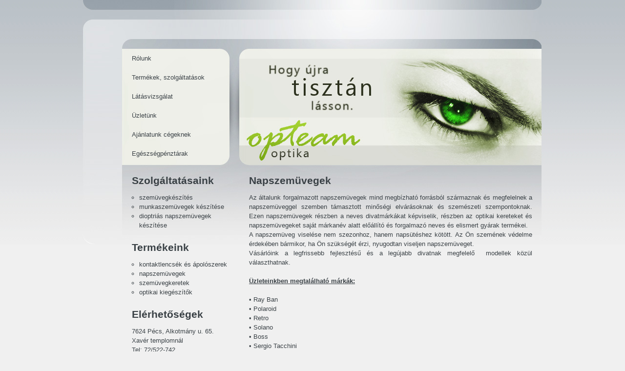

--- FILE ---
content_type: text/html; charset=UTF-8
request_url: http://opteamoptika.hu/napszemuvegek.html
body_size: 2157
content:
<!DOCTYPE html PUBLIC "-//W3C//DTD XHTML 1.0 Transitional//EN" "http://www.w3.org/TR/xhtml1/DTD/xhtml1-transitional.dtd">
<html xmlns="http://www.w3.org/1999/xhtml">
<head>
<meta http-equiv="Content-Type" content="text/html; charset=utf-8" />
<link type="text/css" media="all" rel="stylesheet" href="css/960.css" />
<link type="text/css" media="all" rel="stylesheet" href="css/reset.css" />
<link type="text/css" media="all" rel="stylesheet" href="css/text.css" />
<link type="text/css" media="all" rel="stylesheet" href="css/main.css" />
<title>Opteam Optika - Napszemüvegek</title>

<script language="Javascript"> 
			function PopupPic(sPicURL) { 
				window.open("popup.htm?"+sPicURL, "hirdetes", "resizable=1,HEIGHT=200,WIDTH=200,location=no,toolbar=no,menubar=no,status=no");
			}
		</script>
</head>

<body    >
<div class="container_12" id="main">
	<!-- FEJLÉC -->
	<div class="grid_12" id="header">
    	<div class="grid_1 alpha">&nbsp;</div>
    	<!-- MENÜ -->
    	<div class="grid_3" id="menu">
        	<ul>
        	<li><a href="index.html"  >Rólunk</a></li>
			<li><a href="termekek-szolgaltatasok.html"  >Termékek, szolgáltatások</a></li>
			<li><a href="szemvizsgalat.html"  >Látásvizsgálat</a></li>
			<li><a href="uzleteink.html"  >Üzletünk</a></li>
			<li><a href="ajanlatunk-cegeknek.html"  >Ajánlatunk cégeknek</a></li>            
			<li><a href="egeszsegpenztarak.html"  >Egészségpénztárak</a></li>
	        </ul>
        </div>
        <!-- MENÜ VÉGE -->
        <div class="grid_8 omega" id="logo">&nbsp;</div>
    </div>
    <!-- FEJLÉC VÉGE-->
    
    <div class="clear"></div>
    <div class="grid_1 nothing">&nbsp;</div>
    
    <!-- SIDEBAR -->
    <div class="grid_3" id="sidebar">
<div class="grid_3 omega alpha" id="szolg">
    	<h3>Szolgáltatásaink</h3>
        <ul><li><a href="szemuvegkeszites.html">szemüvegkészítés</a></li>
        <li><a href="munkaszemuvegek-keszitese.html">munkaszemüvegek készítése</a></li>
        <li><a href="dioptrias-napszemuvegek-keszitese.html">dioptriás napszemüvegek készítése</a></li>
      </ul>
   	  <h3>Termékeink</h3>        
        <ul>
        <li><a href="kontaktlencsek-es-apoloszerek.html">kontaktlencsék és ápolószerek</a></li>
        <li><a href="napszemuvegek.html">napszemüvegek</a></li>
        <li><a href="szemuvegkeretek.html">szemüvegkeretek</a></li>
        <li><a href="optikai-kiegeszitok.html">optikai kiegészítők</a></li>
      </ul>        
      </div>
        
        <div class="grid_3 alpha omega">
    	<!--
		 <h3>A hónap ajánlata</h3>
        <ul>
        <li><a href="akciok.html"><b>Akció:</b> HOYA duplázó ajánlat HOYA progresszív lencsékre!</a></li>
        </ul>
		-->
		<h3>Elérhetőségek</h3>
        <ul>
        <li>7624 Pécs, Alkotmány u. 65.<br/>Xavér templomnál<br/>Tel: 72/522-742<br />
          <strong>Nyitvatartás:<br />
          </strong><span style="margin-top:20px;">Kedd - szerda - csütörtök:<br />
09:00-17:00,<br />
ebédszünet: 12:00-14:00</span><br />
        </li>
        </ul>
        <p align="center">Egészségpénztári elfogadóhely<br><a href="http://opteamoptika.hu/egeszsegpenztarak.html"><img src="images/ep_elfogadas.gif" border="0"/></a></p>              
        <p>&nbsp;</p>
      </div>
    </div>
    
    <!-- SIDEBAR VÉGE -->
    
    <!-- SZÖVEG -->
    <div class="grid_8" id="text">
    	<h3>Napszemüvegek</h3>
    	<p align="justify">Az általunk forgalmazott napszemüvegek mind  megbízható forrásból származnak és megfelelnek a napszemüveggel szemben  támasztott minőségi elvárásoknak és szemészeti szempontoknak. Ezen  napszemüvegek részben a neves divatmárkákat képviselik, részben az optikai  kereteket és napszemüvegeket saját márkanév alatt előállító és forgalmazó neves  és elismert gyárak termékei. <br />
    	  A napszemüveg viselése nem szezonhoz, hanem napsütéshez kötött. Az  Ön szemének védelme érdekében bármikor, ha Ön szükségét érzi, nyugodtan viseljen  napszemüveget.<br />
    	  Vásárlóink a legfrissebb fejlesztésű és a legújabb divatnak  megfelelő&nbsp; modellek közül választhatnak.<br />
          <u><br />
          <strong>          Üzleteinkben  megtalálható márkák:</strong></u><br />
          <br />
          •&nbsp;Ray Ban<br />
    	  • Polaroid<br />
    	  • Retro<br />
    	  • Solano<br />
    	  • Boss<br />
    	  • Sergio Tacchini<br />
    	  • Nike </p>
    	<h3>&nbsp;</h3>
    	</div>
    <!-- SZÖVEG VÉGE -->
    
    <div class="clear"></div>
    
    <!-- LÁBLÉC -->
    <div class="grid_12" id="footer">
    <p id="footer_p">&copy; Opteam Optika 2009. Minden jog fenntartva.<br/>Design: Kocsis Sándor</p>
    </div>
    <!-- LÁBLÉC VÉGE -->
</div>
</body>
</html>


--- FILE ---
content_type: text/css
request_url: http://opteamoptika.hu/css/main.css
body_size: 1569
content:
body {
	background:#f0f0f0 url(../images/body.jpg) repeat-x;
	color:#394045;
}
a {
	color:#537100;
}
.clear {
	height:20px;
}


#main {
	background:url(../images/container_12.jpg) no-repeat;
}

#header {
	margin-top:100px;
}

#menu {
}
#menu ul {
	list-style:none;
	margin:0;
	margin-left:-5px;
}
#menu ul li {
	margin:0;
}
#menu ul li a {
	display:block;
	padding-top:10px;
	padding-bottom:10px;
	padding-left:25px;
}
#menu ul li a:link, #menu ul li a:hover, #menu ul li a:visited {
	text-decoration:none;
	color:#394045;
}
#menu ul li a:hover, #menu ul li a.selected {
	border-left:5px solid #a6ce39;
	padding-left:20px;
}

#logo {
}

#text {
}
#text h3, #text p, #sidebar h3, #sidebar p {
	padding-left:20px;
	padding-right:20px;
	margin-bottom:10px;
}
#text img {
	border:1px solid #97a1aa;
	padding:3px;
}

#sidebar {
}
#sidebar ul {
	list-style:none;
	padding-left:20px;
	padding-right:20px;
}
#sidebar ul li {
	margin: 0;
	padding-top: 0;
	padding-right: 0;
	padding-bottom: 0;
	padding-left: 0;
}

#footer {
	height:60px;
	background:url(../images/footer.jpg);
}

#footer_p {
	margin-top:10px;
	margin-bottom:0px;
	text-align:center;
}
#sidebar_szolg {
}
#szolg ul {
	padding-left:35px;
	padding-right:5px;
	list-style-image: none;
	list-style-type: circle;
}
#szolg ul li a:link, #szolg ul li a:hover, #szolg ul li a:visited {
	text-decoration:none;
	color:#394045;
}
#szolg ul li a:hover, #szolg ul li a.selected {
	text-decoration: none;
	color: #537100;
}
